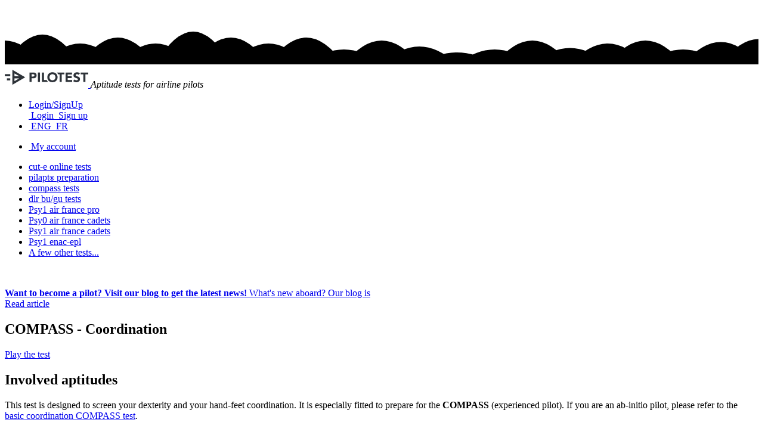

--- FILE ---
content_type: text/html; charset=utf-8
request_url: https://www.pilotest.com/en/tests/coordination
body_size: 5532
content:
<!DOCTYPE html>
<html lang="en">
	<head>

  <link rel="canonical" href="https://www.pilotest.com/en/tests/coordination" >
  
    <link rel="alternate" hreflang="en" href="https://www.pilotest.com/en/tests/coordination" />
    <link rel="alternate" hreflang="fr" href="https://www.pilotest.com/fr/tests/coordination" />
  <link rel="alternate" hreflang="x-default" href="https://www.pilotest.com/fr/tests/coordination" />
  
    
      <title>COMPASS - Coordination</title>
      <meta name="description" content="COMPASS coordination test. Multi-tasking coordination test. Follow the FD on the PFD. Handle the rudder to center the ball. Adjust to the required speed.">

  <meta content='width=device-width, initial-scale=1.0, maximum-scale=1.0, user-scalable=0' name='viewport' />
  <meta http-equiv="X-UA-Compatible" content="IE=edge,chrome=1">
  <meta http-equiv="Content-Type" content="text/html" charset="utf-8">
    <meta name="robots" content="index,follow">
  <meta name="language" content="en">
  <!-- PWA and App Settings -->
<meta name="apple-mobile-web-app-title" content="PiloTest">
<meta name="application-name" content="PiloTest">
<meta name="theme-color" content="#1589FF">
<meta name="msapplication-TileColor" content="#1589FF">
<meta name="msapplication-config" content="/favicons/browserconfig.xml">

<!-- Modern Favicon Set -->
<link rel="icon" type="image/svg+xml" href="/favicons/icon.svg">
<link rel="icon" type="image/png" sizes="16x16" href="/favicons/favicon-16x16.png">
<link rel="icon" type="image/png" sizes="32x32" href="/favicons/favicon-32x32.png">
<link rel="icon" type="image/png" sizes="48x48" href="/favicons/favicon-48x48.png">
<link rel="shortcut icon" href="/favicons/favicon.ico" type="image/x-icon">

<!-- Apple Touch Icons -->
<link rel="apple-touch-icon" href="/favicons/apple-touch-icon.png">
<link rel="apple-touch-icon" sizes="180x180" href="/favicons/icon-180x180.png">

<!-- Android Icons -->
<link rel="icon" type="image/png" sizes="192x192" href="/favicons/icon-192x192.png">
<link rel="icon" type="image/png" sizes="512x512" href="/favicons/icon-512x512.png">

<!-- Web App Manifest -->
<link rel="manifest" href="/favicons/site.webmanifest">

<!-- Safari Pinned Tab -->
<link rel="mask-icon" href="/favicons/icon.svg" color="#1589FF">

  <link rel="dns-prefetch" href="//fonts.googleapis.com">
  <link rel="dns-prefetch" href="//www.google-analytics.com">
  <link rel="dns-prefetch" href="//www.googletagmanager.com">
  <link rel="preconnect" href="//fonts.gstatic.com" crossorigin>

  <link rel="stylesheet" href="/assets/application-58af9fa861e70dfd6bd656825b652391560bfe9ceb36bd7a7eed954017a62fca.css" media="all" data-turbo-track="reload" preload="true" />
  <link rel="stylesheet" href="/assets/asidecss/main_style-f4ba456afe49b2e429b083ae11b1375bd5cb37a2f9c31e847999003b1b02742a.css" media="all" preload="true" />
  
  
  <meta name="csrf-param" content="authenticity_token" />
<meta name="csrf-token" content="pFhlVOV36omTrhqky3I5fk4A5IaCvrpeEDEalCz8Gl_LmSQihm1cAzvOXKqjFUEJCea-FiaJt-Dx3iFME46CCw" />
  
</head>
	<body data-lang="en">
		<div class="decopage">
			<div class="blocnuages">
	<svg id="nuages" xmlns="http://www.w3.org/2000/svg" version="1.1" width="100%" height="100" viewBox="0 0 100 100" preserveAspectRatio="none">
			<path d="M-5 100 Q 0 20 5 100 ZM0 100 Q 5 0 10 100 M5 100 Q 10 30 15 100 M10 100 Q 15 10 20 100 M15 100 Q 20 30 25 100 M20 100 Q 25 -10 30 100 M25 100 Q 30 10 35 100 M30 100 Q 35 30 40 100 M35 100 Q 40 10 45 100 M40 100 Q 45 50 50 100 M45 100 Q 50 20 55 100 M50 100 Q 55 40 60 100 M55 100 Q 60 60 65 100 M60 100 Q 65 50 70 100 M65 100 Q 70 20 75 100 M70 100 Q 75 45 80 100 M75 100 Q 80 30 85 100 M80 100 Q 85 20 90 100 M85 100 Q 90 50 95 100 M90 100 Q 95 25 100 100 M95 100 Q 100 15 105 100 Z">
			</path>
	</svg>
</div>
			<div class="row d-flex justify-content-center">  
			</div>
			<div class="container f-b shadow-1" id="page"> 
				<header class="container">
			 		
  <div class="py-1 px-1">
    <nav class="navbar navbar-toggleable-sm topnav">
      <a class="navbar-brand" href="/en">
          <img class="logou" src="/images/selections/logopilotest.svg" alt="⌲ Pilotest" width="140" height="35" onerror="this.src='img/logopilotest.png' this.onerror=null;">
</a>      <span class="navbar-text hidden-md-down"><em>Aptitude tests for airline pilots</em></span>
      <ul class="nav navbar-nav ml-auto hidden-sm-down">
          <li class="nav-item mr-3">
            <a class="nav-link compte-pro dropdown-toggle" href="#" id="profildrop" data-toggle="dropdown" aria-haspopup="true" aria-expanded="false">Login/SignUp</a>
            <div class="dropdown-menu dropdown-menu-right" aria-labelledby="profildrop">
              <a class="dropdown-item" href="/en/users/sign_in">
                <span class="icon icon-arrow-bold-right">&nbsp;Login</span>
</a>              <a class="dropdown-item" href="/en/users/sign_up">
                <span class="icon icon-arrow-with-circle-right">&nbsp;Sign up</span>
</a>            </div>
          </li>
          <li class="nav-item">
              <a class="nav-link dropdown-toggle dropflag" href="#" id="flgdrop" data-toggle="dropdown" aria-haspopup="true" aria-expanded="false">
                <div class="flag flag-eng"></div>
              </a>

              <div class="dropdown-menu dropdown-menu-right" aria-labelledby="flgdrop">
                  <a class="dropdown-item" href="https://www.pilotest.com/en/new_locale/en">
                    <span class="flag flag-eng"></span>&nbsp;ENG
</a>                  <a class="dropdown-item" href="https://www.pilotest.com/en/new_locale/fr">
                    <span class="flag flag-fr"></span>&nbsp;FR
</a>              </div>
          </li>
      </ul>
      <ul class="nav navbar-nav ml-auto hidden-md-up">
          <li class="nav-item pr-0"><a class="nav-link" href="#" data-toggle="modal" data-target="#modal-compte"><span class="icon icon-emoji-happy">&nbsp;</span>My account</a></li>
      </ul>
    </nav>
  </div>
  <div class="row hscroll f-bleu">
    <div class="hboard">
      <nav class="navbar navbar-padded navbar-toggleable-sm navbar-inverse bg-primary navsteack" id="navsteack">
          <ul class="nav">
              <li class="nav-item" >
                <a class="nav-link" href="/en/selections/CUT-E-pilot-aptitude-tests-preparation">
                  <span class="caps">cut-e</span> online tests
</a>              </li>
              <li class="nav-item" >
                <a class="nav-link" href="/en/selections/pilapt-pilot-aptitude-tests-preparation">
                  <span class="caps">pilapt<small><small>®</small></small></span> preparation
</a>              </li>
              <li class="nav-item" >
                <a class="nav-link" href="/en/selections/compass-pilot-aptitude-tests-preparation">
                  <span class="caps">compass</span> tests
</a>              </li>
              <li class="nav-item" >
                <a class="nav-link" href="/en/selections/DLR-bu-gu-pilot-aptitude-tests-preparation">
                  <span class="caps">dlr bu/gu</span> tests
</a>              </li>
              <li class="nav-item" >
                <a class="nav-link" href="/en/selections/preparez-les-tests-psychotechniques-et-psychomoteurs-des-selections-pilote-air-france">
                  Psy1 <span class="caps">air france</span> pro
</a>              </li>
              <li class="nav-item" >
                <a class="nav-link" href="/en/selections/preparez-la-preselection-pilotes-cadets-air-france">
                  Psy0 <span class="caps">air france</span> cadets
</a>              </li>
              <li class="nav-item" >
                <a class="nav-link" href="/en/selections/preparez-les-tests-psychotechniques-et-psychomoteurs-des-selections-pilotes-cadets-air-france">
                  Psy1 <span class="caps">air france</span> cadets
</a>              </li>
              <li class="nav-item" >
                <a class="nav-link" href="/en/selections/preparez-les-tests-psychotechniques-et-psychomoteurs-du-concours-enac-epl">
                  Psy1 <span class="caps">enac-epl</span>
</a>              </li>
            <li class="nav-item">
              <a class="nav-link" href="/en/lonely_tests">
                <span class="horscat">A few other tests...
</a>            </li>
          </ul>
      </nav>
    </div>
  </div>







 

			 		<div class="row hidden-md-down" id="filrouge">
			 			<ol class="col col-sm-4 breadcrumb arbo">
    &nbsp;
</ol>

			 			
	<nav class="col-md-auto vroum">
	  	<div class="callout ">
		  	<a href="/en/blog">
		      	<div class="callout-content">
		        	<strong>Want to become a pilot? Visit our blog to get the latest news!</strong>
		        	What&#39;s new aboard? Our blog is
		      	</div>
		      	<div class="callout-secondary">
		        	<span class="btn btn-sm btn-secondary" >Read article</span>
		      	</div>
</a>	  	</div>
	</nav>


			 		</div>
			 	</header>
			 	<main>
					
<script type="application/ld+json">
{
  "@context": "https://schema.org",
  "@type": "Quiz",
  "name": "COMPASS - Coordination",
  "description": "With the right joystick or the arrow keys, control the PFD so as to center the flight director (pink cross). This will center your heading and altitude (pink bugs) at the same time. With the vertic...",
  "url": "https://www.pilotest.com/en/tests/coordination",
  "inLanguage": "en",
  "educationalUse": "assessment",
  "educationalLevel": "professional",
  "learningResourceType": "quiz",
  "audience": {
    "@type": "EducationalAudience",
    "educationalRole": "student",
    "audienceType": "pilot candidate"
  },
  "educationalAlignment": [
    {
      "@type": "AlignmentObject",
      "alignmentType": "teaches",
      "educationalFramework": "Aviation Training",
      "targetName": "Pilot Aptitude Assessment"
    }
  ],
  "about": [
    {
      "@type": "Thing",
      "name": "Dexterity"
    }
  ],
  "publisher": {
    "@type": "Organization",
    "name": "Pilotest",
    "url": "https://www.pilotest.com"
  },
  "provider": {
    "@type": "Organization",
    "name": "Pilotest",
    "url": "https://www.pilotest.com"
  }
}
</script>

<section class="col-md-10 offset-md-1">
  <div class="row flex-wrap-reverse mt-3 mt-lg-0 mb-0 ">
    <div class="text-center text-sm-left col-12 col-sm-8 pt-2 pt-sm-0">
      <h1 class="h2">
        COMPASS - Coordination 
      </h1>
    </div>
    <nav class="col-12 col-sm-4 d-flex flex-column justify-content-center">
      <a class="btn btn-primary" target="_blank" href="/en/tests/coordination/play">Play the test</a>
    </nav>
  </div>
  <div class="row mb-0 mt-0">
    <article class="col-12">
            <div class="card card-plus card-full d-flex flex-column flex-md-row bord">
                <h2 class="h4 card-header d-flex flex-column text-left justify-content-center" style="min-width: 10rem;">
                  Involved aptitudes
                </h2> 
                <div class="card-block">
                  <p class="card-text text-justify">This test is designed to screen your dexterity and your hand-feet coordination. It is especially fitted to prepare for the <strong>COMPASS</strong> (experienced pilot). If you are an ab-initio pilot, please refer to the <a href=/en/tests/basic_coordination>basic coordination COMPASS test</a>.</p>
                </div>
                <figure class="figure figure-graph figure-w5">
                  <div class="graph">
                      <div class="progress">
                        <div class="progress-bar" role="progressbar" style="width: 100.0%;" aria-valuenow="55" aria-valuemin="0" aria-valuemax="100">
                          <span class="div_plus">
                            Dexterity
                          </span>
                        </div>
                      </div>
                  </div>
                  <figcaption class="figure-caption"><small>▇ Aptitude(s) with respective weight(s)</small></figcaption>
                </figure>
            </div>
      </article>
  </div>


  <aside class="card col-12 original-alert original-alert-danger text-justify" >
      <small><aside>⚠ Disclaimer: We hereby notify you that there is no express or implied affiliation or endorsement between the organisation listed below and pilotest.com, and that information herein is provided on an as is basis with no guarantees made for accuracy. COMPASS™ is a registered trademark of COMPASS™ International B.V and is in no way affiliated with or endorsed by pilotest.com. The tests on our website shall not be used for real pilot selections. For any information about COMPASS™, please only contact the "COMPASS™ International B.V" directely.</aside></small>
  </aside>

  <div class="card" >
    <div class="wrapper_calibration" >
      <div class="class_calibration" style="flex: 38; background-color: #e30613" >
        1
        <div class="class_calibration_border">0</div>
      </div>
        <div class="class_calibration" style="flex: 9.2; background-color: #e84e0f" >
          2
          <div class="class_calibration_border">38</div>
        </div>

        <div class="class_calibration" style="flex: 7.9; background-color: #f18700" >
          3
          <div class="class_calibration_border">48</div>
        </div>

        <div class="class_calibration" style="flex: 8.0; background-color: #fbba00" >
          4
          <div class="class_calibration_border">56</div>
        </div>

        <div class="class_calibration" style="flex: 7.3; background-color: #ffed00" >
          5
          <div class="class_calibration_border">64</div>
        </div>

        <div class="class_calibration" style="flex: 5.5; background-color: #d3d800" >
          6
          <div class="class_calibration_border">71</div>
        </div>

        <div class="class_calibration" style="flex: 4.4; background-color: #02b74b" >
          7
          <div class="class_calibration_border">76</div>
        </div>

        <div class="class_calibration" style="flex: 3.7; background-color: #009ed4" >
          8
          <div class="class_calibration_border">81</div>
        </div>

      <div class="class_calibration" style="flex: 16; background-color: #003366" >
        9
        <div class="class_calibration_border">84</div>
      </div>
      <div class="last_class_calibration" style="flex: 0 0 0px;" >
        <div class="class_calibration_border">&rarr;%</div>
      </div>
    </div>
    <div class="calibration_subtitle" >
      <small>
        <i>
          Test modified on 04 May 2019.
          Calibrated on 03 August 2023
        </i>
      </small>
    </div>
  </div>

  <div class="row mb-0 mt-0">
    <article class="col-12">
        <div class="card">
          <h2 class="h4 card-header">Rules<span class="icon icon-megaphone"></span></h2>
          <div class="card-block">
              <p class="card-text text-justify">With the right joystick or the arrow keys, control the PFD so as to center the flight director (pink cross). This will center your heading and altitude (pink bugs) at the same time. With the vertical left joystick axis or the S/X keys control the speed so as to center the speed target (pink bug). Besides, push the rudder to keep the ball centered.
          </p>
          </div>
        </div>
    </article>
  </div>

  <div class="row">
      <div class="imgbloc col-12 col-lg-7">    
        <img srcset="/images/tests_img/coordination_en_423.png?version_tag=24.1.1 423w, /images/tests_img/coordination_en_579.png?version_tag=24.1.1 579w" class="card-img-right img-fluid" alt="COMPASS - Coordination - Airline pilot psychometric test online on Pilotest" loading="lazy" src="/images/tests_img/coordination_en.png?version_tag=24.1.1" />    
      </div>
      <article class="col-12 col-lg-5 m-0 mt-3 mt-lg-0">
      <div class="card m-t-3 m-0">
        <h2 class="h4 card-header ">Example<span class="icon icon-eye"></span></h2>
        <div class="card-block">
            <p class="card-text text-justify-lg">The COMPASS coordination test as it is presented on our site.</p>
        </div>
      </div> 
      </article>
  </div>
<div class="row">
  <article class="col-12">
      <div class="card">
        <h2 class="h4 card-header">Timing<span class="icon icon-clock"></span></h2>
        <div class="card-block">
            <p class="card-text text-justify">This test lasts 3min30.</p>
        </div>
      </div>
  </article>

  <article class="col-12">
      <div class="card">
        <h2 class="h4 card-header">About gamepads<span class="icon icon-game-controller"></span></h2>
        <div class="card-block">
            <p class="card-text">For your comfort you can practice this test either with a real gamepad, or with the virtual on-screen gamepad, or with your keyboard. However, in order to get the best of your training we do recommend that you acquire a joystick in order to recreate in the most realistic manner the conditions you will face on exam day.<br/>See <a target="_blank" href=/en/faq#301>this part of the FAQ</a>, to handle with <strong>gamepads calibration</strong>.
        </p>
        </div>
      </div>
  </article>

    <article class="col-12">
        <div class="card">
          <h2 class="h4 card-header">More details<span class="icon icon-plus"></span></h2>
          <div class="card-block">
              <p class="card-text">At the exam, you will take this test with two joysticks and rudder pedals. The right joystick controls PFD, the left joystick (vertical axis) controls the speed. The rudder controls the ball. We invite you to acquire a rudder control such as a TFRP THRUSTMASTER and two joysticks in order to train in realistic conditions.
          </p>
          </div>
        </div>
    </article>
</div>
</section> 

				</main>
					<div class="block block-reassurance py-5">
		  <div class="container text-center">
		    <div class="row">
     			<div class="col">Train yourself on Pilotest</div>
		      	<div class="col">Pass the selections</div>
		      	<div class="col">Take off</div>
		    </div>
		  </div>
	</div>
	<footer class="block block-footer">
		  <div class="text-center">
		    <ul class="list-inline ">
		      <li>&copy; Pilotest 2011-2025</li>
		      <li><a href="/en/tos">TOS</a></li>
		      <li><a href="/en/faq">FAQ</a></li>
		      <li><a href="/en/contacts/new">CONTACT</a></li>
		      <li><a href="/en/blog">BLOG</a></li>
		    </ul>
		    <p><span class="icon icon-tablet-mobile-combo"></span></p>
		  </div>
	</footer>  

			</div>		
			
			
  <div class="modal fade" id="modal-compte" tabindex="-1" role="dialog" aria-labelledby="exampleModalLabel" aria-hidden="true">
    <div class="modal-dialog" role="document">
      <div class="modal-content">
        <div class="modal-body">
          <button type="button" class="close" data-dismiss="modal" aria-label="Close">
  		      <span aria-hidden="true">&times;</span>
  	      </button>
            Login/SignUp
              <a class="dropdown-item" href="/en/users/sign_in">
                <span class="icon icon-arrow-bold-right">&nbsp;Login</span>
</a>           
              <a class="dropdown-item" href="/en/users/sign_up">
                <span class="icon icon-arrow-with-circle-right">&nbsp;Sign up</span>
</a>          Language

            <a class="dropdown-item" href="https://www.pilotest.com/en/new_locale/en">
              <span class="flag flag-eng"></span>&nbsp;ENG
</a>            <a class="dropdown-item" href="https://www.pilotest.com/en/new_locale/fr">
              <span class="flag flag-fr"></span>&nbsp;FR
</a>          
        </div>
        <div class="modal-body text-center">
          <span>&#x2708;</span>
        </div>
      </div>
    </div>
  </div>

			<script src="/assets/application-d0b4145c406f4670ce2012fdd121d612bb4e38fb85d62a99f777462e08f8a39b.js" data-turbo-track="reload" defer="defer"></script>
			 
				 
			 
				<!-- Global site tag (gtag.js) - Google Analytics -->
				<script async src="https://www.googletagmanager.com/gtag/js?id=UA-96776201-1"></script>
				<script>
				  window.dataLayer = window.dataLayer || [];
				  function gtag(){dataLayer.push(arguments);}
				  gtag('js', new Date());
				  gtag('config', 'UA-96776201-1');
				</script>
		</div>
	</body>	
</html>




--- FILE ---
content_type: image/svg+xml
request_url: https://www.pilotest.com/images/selections/logopilotest.svg
body_size: 1556
content:
<svg enable-background="new 0 0 400 100" height="100" viewBox="0 0 400 100" width="400" xmlns="http://www.w3.org/2000/svg"><g fill="#2d3238"><path d="m118.4 27.6h16.9c2.3 0 4.6.2 6.7.6s3.9 1.2 5.5 2.2 2.8 2.5 3.7 4.2c.9 1.8 1.4 4 1.4 6.7 0 2.6-.4 4.9-1.3 6.7s-2 3.2-3.5 4.3-3.3 1.8-5.3 2.3c-2.1.4-4.3.7-6.7.7h-7.3v17.7h-10zm10 19.2h6.7c.9 0 1.8-.1 2.6-.3s1.6-.5 2.2-.9c.7-.4 1.2-1 1.6-1.7s.6-1.6.6-2.7c0-1.2-.3-2.1-.8-2.8s-1.2-1.2-2.1-1.6c-.8-.4-1.8-.6-2.8-.7s-2-.2-2.9-.2h-5.1z"/><path d="m158.7 27.6h10v45.4h-10z"/><path d="m291.2 27.6h30.8v9.2h-20.8v8.5h19.7v9.2h-19.7v9.2h22v9.2h-32z"/><path d="m353.6 38.7c-.8-1-1.9-1.8-3.3-2.3s-2.7-.7-3.9-.7c-.7 0-1.5.1-2.2.3-.8.2-1.5.4-2.2.8s-1.2.8-1.7 1.4c-.4.6-.6 1.3-.6 2.2 0 1.4.5 2.4 1.5 3.1s2.3 1.3 3.9 1.9c1.6.5 3.2 1 5 1.5s3.5 1.2 5 2.2c1.6.9 2.9 2.2 3.9 3.8s1.5 3.7 1.5 6.3c0 2.5-.5 4.7-1.4 6.6s-2.2 3.4-3.8 4.7c-1.6 1.2-3.5 2.2-5.6 2.8s-4.3.9-6.7.9c-2.9 0-5.7-.4-8.2-1.3s-4.9-2.3-7.1-4.4l7.1-7.8c1 1.4 2.3 2.4 3.9 3.2 1.6.7 3.2 1.1 4.8 1.1.8 0 1.6-.1 2.5-.3s1.6-.5 2.2-.9c.7-.4 1.2-.9 1.6-1.5s.6-1.3.6-2.1c0-1.4-.5-2.4-1.6-3.2-1-.8-2.4-1.5-3.9-2-1.6-.6-3.3-1.1-5.1-1.7s-3.5-1.3-5.1-2.2-2.9-2.2-3.9-3.7-1.6-3.6-1.6-6.1c0-2.4.5-4.6 1.4-6.4 1-1.8 2.2-3.4 3.8-4.6s3.5-2.2 5.5-2.8c2.1-.6 4.3-.9 6.5-.9 2.6 0 5 .4 7.4 1.1s4.6 1.9 6.5 3.7z"/><path d="m376.7 36.5h-12.9v-8.9h35.9v8.8h-13v36.5h-10z"/><path d="m36.3 14.4v72.2l61.7-36.1zm33.4 31.1h-23.4v-13.7zm-23.4 10h23.4l-23.4 13.7z"/><path d="m10.3 55.5h16v10h-16z"/><path d="m.3 35.5h26v10h-26z"/><path d="m249.3 27.6c.3.3.6.5.9.8 2.4 2.3 4.3 5 5.8 8h6.8v36.5h10v-36.4h12.9v-8.9z"/><path d="m206.7 72c-2.4-2.3-4.4-5.1-5.9-8.3h-12.6v-36.1h-10v45.4h29.6c-.4-.3-.8-.6-1.1-1z"/><path d="m203.9 50.3c0-3.6.6-6.9 1.8-9.9 1.2-2.9 2.9-5.5 5.1-7.5 2.2-2.1 4.8-3.7 7.8-4.8s6.3-1.7 9.8-1.7 6.8.6 9.8 1.7 5.6 2.7 7.8 4.8 3.9 4.6 5.1 7.5 1.8 6.2 1.8 9.9c0 3.6-.6 6.9-1.8 9.9-1.2 2.9-2.9 5.5-5.1 7.5-2.2 2.1-4.8 3.7-7.8 4.8s-6.3 1.7-9.8 1.7-6.8-.6-9.8-1.7-5.6-2.7-7.8-4.8-3.9-4.6-5.1-7.5c-1.2-3-1.8-6.3-1.8-9.9zm10.4 0c0 2.1.3 4.1 1 5.9s1.6 3.3 2.9 4.6c1.2 1.3 2.7 2.3 4.5 3 1.7.7 3.7 1.1 5.8 1.1s4.1-.4 5.8-1.1 3.2-1.7 4.5-3c1.2-1.3 2.2-2.8 2.9-4.6s1-3.7 1-5.9c0-2.1-.3-4-1-5.8s-1.6-3.3-2.9-4.6c-1.2-1.3-2.7-2.3-4.5-3-1.7-.7-3.7-1.1-5.8-1.1s-4.1.4-5.8 1.1-3.2 1.7-4.5 3c-1.2 1.3-2.2 2.9-2.9 4.6-.7 1.8-1 3.7-1 5.8z"/></g></svg>